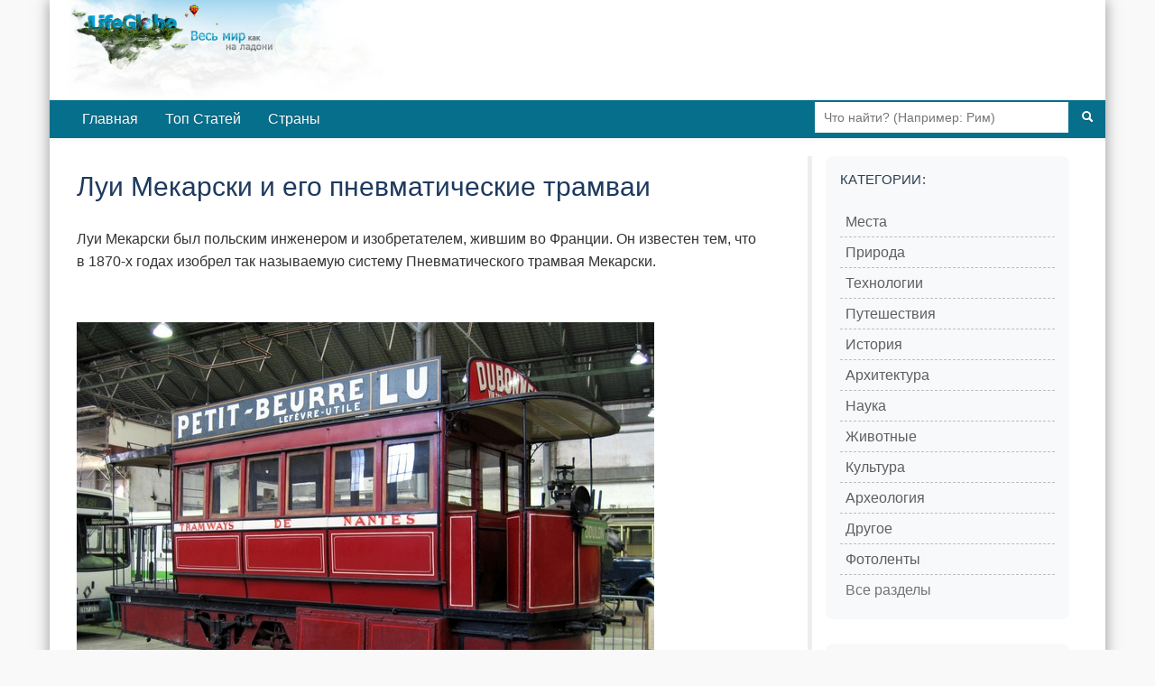

--- FILE ---
content_type: text/html; charset=utf-8
request_url: https://lifeglobe.net/entry/11736
body_size: 5634
content:
<!DOCTYPE html><html lang="ru"><head><title>Луи Мекарски и его пневматические трамваи</title><meta charset="UTF-8"><meta name="viewport" content="width=device-width, initial-scale=1.0"><link rel="icon" type="image/x-icon" href="/favicon.ico"><link rel="shortcut icon" type="image/x-icon" href="/favicon.ico"><meta property="og:type" content="article"><meta property="og:title" content="Луи Мекарски и его пневматические трамваи"><meta name="description" content="Луи Мекарски был польским инженером и изобретателем, жившим во Франции. Он известен тем, что в 1870-х годах изобрел так называемую систему Пневматического трамвая Мекарски."><meta property="og:image" content="https://lifeglobe.net/x/entry/11736/1a.jpg"><meta property="og:image:type" content="image/jpeg"><meta property="og:image:width" content="800"><meta property="og:image:height" content="533"><meta property="og:url" content="https://lifeglobe.net/entry/11736"><script type="text/javascript">window.q=[];window.$=function(f){q.push(f)}</script><link rel="canonical" href="https://lifeglobe.net/entry/11736"><link rel="preload" as="image" href="/x/entry/11736/1a.jpg" fetchpriority="high"><link rel="stylesheet" href="/vite/variables.css"><link rel="stylesheet" href="/vite/base.css"><link rel="stylesheet" href="/vite/article.css"><link rel="stylesheet" href="/vite/desktop.css" media="(min-width: 1024px)"><link rel="stylesheet" href="/vite/sidebar.css" media="(min-width: 768px)"><meta name="yandex-verification" content="4975296564080316"></head><body><!--#topBar--><div class="container page logo"><div id="header"><a id="logoLink" href="/" title="LifeGlobe.net - главная"></a><br clear="all"></div><div class="navbar navbar-inverse"><div class="navbar-inner"><div class="searchBar"><form method="get" action="/search"><input type="text" name="q" placeholder="Что найти? (Например: Рим)"><button type="submit" aria-label="Поиск"><i class="icon-search icon-white"></i></button></form></div><ul class="nav"><li><a href="/">Главная</a></li><li><a href="/top">Топ Статей</a></li><li><a href="/countries">Страны</a></li></ul></div></div><div class="row page-container"><main class="span8" id="page-content"><div class="span8"><style>.postBody { position: relative; }
.entry-edit-icon { position: absolute; top: 0; right: 0; opacity: 0.6; transition: opacity 0.2s; }
.entry-edit-icon:hover { opacity: 1; }
.entry-edit-icon a { color: #666; font-size: 20px; text-decoration: none; display: inline-block; padding: 5px; }
.entry-edit-icon a:hover { color: #0088cc; }
.credits .editorialNote { color: #555; font-size: 12px; font-weight: 400; }
.credits .editorialNote + .editorialNote { padding-left: 12px; }
</style><div class="postBody"><h1>Луи Мекарски и его пневматические трамваи</h1> <p>Луи Мекарски был польским инженером и изобретателем, жившим во Франции. Он известен тем, что в 1870-х годах изобрел так называемую систему Пневматического трамвая Мекарски.</p> <p><img fetchpriority="high" title="трамвай мекарски" src="/x/entry/11736/1a.jpg" alt="трамвай мекарски" width="640" height="480" decoding="async"></p>  <p>Его система использовалась в некоторых городах Франции и США в качестве альтернативы конным и паровым трамваям.</p> <p>На первых этапах разработки возникла проблема с системой, из-за которой расширяющийся воздух из силовой установки охлаждался и вызывал образование льда в силовых цилиндрах. Решение этой проблемы Мекарски заключалось в создании котла — буйлотки, который производил бы пар для нагрева расширяющегося воздуха и предотвращения его превращения в лед.</p> <p>Трамвай, система Mekarski, испытания в Париже в 1875 году:</p> <p> </p> <p style="text-align: center;"><img title="испытания в париже" src="/x/entry/11736/7.jpg" alt="испытания в париже" width="330" height="213" loading="lazy" decoding="async"></p> <p>Трамвай Mekarski в Париже во время наводнения 1910 года, перед вагоном виднеются верхняя часть бака с горячей водой и регулятор; 9 баллонов с воздухом находятся под трамваем:</p> <p><img title="трамвай с пневмодвигателем" src="/x/entry/11736/1.jpg" alt="трамвай с пневмодвигателем" width="640" height="566" loading="lazy" decoding="async"></p> <p>Двигатель был одноступенчатым, расширяющийся воздух передавался в одном поршне, а затем откачивался. Таким образом, повторный нагрев расширенного воздуха происходил в промежутке между его выходом из бака и перед входом в двигатель.</p> <p>Усовершенствованный двигатель содержал цилиндр высокого давления 140 сантиметров, работающий при 23-68 кг / кв., помимо цилиндра низкого давления 20,32 сантиметра с той же длиной хода поршня.</p> <p><img title="трамвай в сент-квентине" src="/x/entry/11736/2.jpg" alt="трамвай в сент-квентине" width="640" height="403" loading="lazy" decoding="async"></p> <p>Система Мекарски была наиболее полезна на перегруженных улицах и в туннелях, поскольку сжатый воздух не создавал дыма или пламени, не беспокоил лошадей и не заполнял карету сажей и искрами, как паровой двигатель. Система была испытана в Париже в 1876 году и представлена ​​на трамваях Нанта в 1879 году. Позднее система использовалась в Англии и США.</p> <p>Читайте также: <a href="/entry/11735" target="_blank">В 1912 году Эдисон и Форд создали доступный электромобиль</a></p> <p><img title="историческое фото" src="/x/entry/11736/3.jpg" alt="историческое фото" width="640" height="450" loading="lazy" decoding="async"></p> <p>Что касается Мекарски, то у него были другие изобретения и патенты. Одна из них — система сжатого воздуха, которую он создал для автомобилей вместе с одним из первых авиаторов — Полем Лукасом-Жирардвиллем.</p> <p><img title="нант" src="/x/entry/11736/4.jpg" alt="нант" width="640" height="407" loading="lazy" decoding="async"></p> <p>Отработанное тепло от двигателя генерировало пар, который смешивался со сжатым воздухом от воздушного компрессора, приводимого в действие двигателем IC. Затем воздушно-паровая смесь приводила в движение отдельный поршневой двигатель, который приводил в движение транспортное средство. Эта система предшествовала более известному двигателю Still.</p> <p>Самоходные трамваи системы Mékarski в Берне:</p> <p><a href="/entry/11736"><img title="мекарски в берне" src="/x/entry/11736/5.jpg" alt="мекарски в берне" width="480" height="640" loading="lazy" decoding="async"></a></p> <p>Мекарски также получил патент на рессорные колеса для транспортных средств.</p> </div><p class="meta postDetails"><span title="Опубликовано">Опубликовано: <time datetime="2021-06-21T14:50:32.000Z">21 июня 2021</time></span>  | Категории:  <a href="/?t=PEOPLE">Люди</a>, <a href="/?t=AUTO">Авто</a>, <a href="/?t=TECHNOLOGIES">Технологии</a></p><div class="credits"><span class="vote details"><div class="shareTitle">Оцените статью, поделившись с друзьями</div><div class="share-buttons-root"></div><div class="shareTitle">Либо с помощью кнопки:</div><!-- React voting buttons--><div class="voting-buttons-root" data-entry-id="11736" data-rating="-1"></div><hr></span><span class="editorialNote">Редакция LifeGlobe.net</span><span class="editorialNote">Просмотров: 2403</span></div><h3 class="related-title">Материалы по теме</h3><ul class="related"><li><!-- Blog entry--><a class="title" href="/entry/11734" id="se11734"><img src="/art/11734.jpg" width="180" height="180" data-link="se11734" alt="" loading="lazy" decoding="async"/>Томас Эдисон: изобретатель, или предприниматель?</a></li><li><!-- Blog entry--><a class="title" href="/entry/11710" id="se11710"><img src="/art/11710.jpg" width="180" height="180" data-link="se11710" alt="" loading="lazy" decoding="async"/>Походка человека так же уникальна, как отпечаток пальца</a></li><li><!-- Blog entry--><a class="title" href="/entry/11707" id="se11707"><img src="/art/11707.jpg" width="180" height="180" data-link="se11707" alt="" loading="lazy" decoding="async"/>Футуристический "поезд-цеппелин" мог разгоняться до 230 км/ч</a></li><li><!-- Blog entry--><a class="title" href="/entry/11688" id="se11688"><img src="/art/11688.jpg" width="180" height="180" data-link="se11688" alt="" loading="lazy" decoding="async"/> Сравнение Redmi Note 9 Pro и Pro Max: Что выбрать?</a></li><li><!-- Blog entry--><a class="title" href="/entry/11673" id="se11673"><img src="/art/11673.jpg" width="180" height="180" data-link="se11673" alt="" loading="lazy" decoding="async"/>OLED, Mini LED и MicroLED: особенности технологий</a></li><li><!-- Blog entry--><a class="title" href="/entry/11661" id="se11661"><img src="/art/11661.jpg" width="180" height="180" data-link="se11661" alt="" loading="lazy" decoding="async"/>Секционное ограждение – ключ к надежной защите</a></li><li><!-- Blog entry--><a class="title" href="/entry/11620" id="se11620"><img src="/art/11620.jpg" width="180" height="180" data-link="se11620" alt="" loading="lazy" decoding="async"/>3 варианта систем вентиляции всего дома</a></li><li><!-- Blog entry--><a class="title" href="/entry/11581" id="se11581"><img src="/art/11581.jpg" width="180" height="180" data-link="se11581" alt="" loading="lazy" decoding="async"/>Как сигнал Wi-Fi проходит сквозь стены?</a></li><li><!-- Blog entry--><a class="title" href="/entry/11576" id="se11576"><img src="/art/11576.jpg" width="180" height="180" data-link="se11576" alt="" loading="lazy" decoding="async"/>Маркерное удилище - ключевые характеристики и особенности применения</a></li><li><!-- Blog entry--><a class="title" href="/entry/11572" id="se11572"><img src="/art/11572.jpg" width="180" height="180" data-link="se11572" alt="" loading="lazy" decoding="async"/>Новинки смартфонов в первой половине 2021 года</a></li></ul><a name="comments"></a><div id="commentBox" data-type="blog" data-id="11736" data-user-role="0"></div><a name="comments-end"></a><!-- Admin components (only for admins and authors)--><!-- Related content manager React component (only for admins)--><!-- Structured data for search engines--><script type="application/ld+json">{"@context":"https://schema.org","@type":"Article","headline":"Луи Мекарски и его пневматические трамваи","description":"Луи Мекарски был польским инженером и изобретателем, жившим во Франции. Он известен тем, что в 1870-х годах изобрел так называемую систему Пневматического трамвая Мекарски.","image":"https://lifeglobe.net/x/entry/11736/1a.jpg","datePublished":"2021-06-21T14:50:32.000Z","dateModified":"2021-06-21T14:50:32.000Z"}</script></div></main><div class="span3" id="right-col"><div class="block menu-block"><h4>Категории:</h4><div class="menu2cols"><ul class="menu"><li><i>></i><a href="/?t=PLACES">Места</a></li><li><i>></i><a href="/?t=NATURE">Природа</a></li><li><i>></i><a href="/?t=TECHNOLOGIES">Технологии</a></li><li><i>></i><a href="/?t=TRAVEL">Путешествия</a></li><li><i>></i><a href="/?t=HISTORY">История</a></li><li><i>></i><a href="/?t=ARCHITECTURE">Архитектура</a></li></ul><ul class="menu"><li><i>></i><a href="/science">Наука</a></li><li><i>></i><a href="/animals">Животные</a></li><li><i>></i><a href="/culture">Культура</a></li><li><i>></i><a href="/archeology">Археология</a></li><li><i>></i><a href="/?t=OTHER">Другое</a></li><li><i>></i><a href="/photos">Фотоленты</a></li></ul></div><div class="menu-all-sections"><a class="menu-all-sections__link" href="/sections">Все разделы</a></div></div><div class="block"><h4>LifeGlobe в Соцсетях:</h4><div class="social-links"><a href="https://vk.com/club16321937" rel="nofollow noopener noreferrer" target="_blank"><img src="/media/share/vk.png" alt="VK"></a></div></div><div class="block menu-block"><h4>Континенты</h4><div class="menu2cols"><ul class="menu"><li><i>»</i><a href="/place/69">Австралия</a></li><li><i>»</i><a href="/place/159">Азия</a></li><li><i>»</i><a href="/place/46">Африка</a></li></ul><ul class="menu"><li><i>»</i><a href="/place/76">Европа</a></li><li><i>»</i><a href="/place/111">Северная Америка</a></li><li><i>»</i><a href="/place/113">Южная Америка</a></li></ul></div></div><div id="latestComments"><script>var latestCommentsData = [[16469, '/media/t128/16469.jpg', '/entry/16469', 'Не по плану, но навсегда: изобретения, рождённые случайно', 33, 1],[16460, '/media/t128/16460.jpg', '/entry/16460', 'Дуранкулак — место, где начиналась Европа', 43, 1],[16468, '/media/t128/16468.jpg', '/entry/16468', 'Чентурипе — город камня и времени на холмах Сицилии', 29, 1],[394, '/media/t128/394.jpg', '/blogs/details?id=394', 'Самые необычные животные: фантазия природы', 745374, 29],[16452, '/media/t128/16452.jpg', '/entry/16452', 'Древняя жвачка из берёзовой смолы в Швеции', 42, 1],[16450, '/media/t128/16450.jpg', '/entry/16450', 'Медузы спят, как мы, и тоже любят вздремнуть днём', 54, 1],[16442, '/media/t128/16442.jpg', '/entry/16442', 'Рупес Нигра — чёрная скала Северного полюса', 58, 1],[16431, '/media/t128/16431.jpg', '/entry/16431', 'Почему разговоры о погоде стали языком вежливости', 76, 1],[399, '/psb/399.jpg', '/photos/strannie-galaktiki/hoga', 'Самые странные галактики', 35933, 2],[16413, '/media/t128/16413.jpg', '/entry/16413', 'Рождение радиоуправляемых машин - роль Николы Теслы', 112, 1]];</script></div></div></div><div id="footer"><div class="inner">Использование материалов возможно только при условии размещения обратной ссылки © 2009-2026</div><small>Используя сайт, вы соглашаетесь с
 <a href="/policy">Политикой конфиденциальности</a>.</small><div class="menu"><a href="/contacts">Контакты</a> | <a href="/abouts">О сайте</a></div></div></div><script type="module" src="/vite/features-lazy.js"></script><script type="text/javascript">(function(m,e,t,r,i,k,a){m[i]=m[i]||function(){(m[i].a=m[i].a||[]).push(arguments)};
m[i].l=1*new Date();k=e.createElement(t),a=e.getElementsByTagName(t)[0],k.async=1,k.src=r,a.parentNode.insertBefore(k,a)})
(window, document, "script", "https://mc.yandex.ru/metrika/tag.js", "ym");

ym(56461897, "init", {
  clickmap:true,
  trackLinks:true,
  accurateTrackBounce:true
 });</script><noscript><div><img src="https://mc.yandex.ru/watch/56461897" style="position:absolute; left:-9999px;" alt=""/></div></noscript></body></html>

--- FILE ---
content_type: text/css
request_url: https://lifeglobe.net/vite/base.css
body_size: 3996
content:
:root{--color-text:#333;--color-link:#005a8a;--color-link-hover:#046;--color-bg:#fff;--color-muted:#999;--grid-width:940px}article,aside,details,figcaption,figure,footer,header,hgroup,nav,section{display:block}audio,canvas,video{display:inline-block}audio:not([controls]){display:none}html{font-size:100%;-webkit-text-size-adjust:100%;-ms-text-size-adjust:100%}a:focus{outline:thin dotted #333;outline:5px auto -webkit-focus-ring-color;outline-offset:-2px}a:active,a:hover{outline:0}sub,sup{font-size:75%;line-height:0;position:relative;vertical-align:baseline}sup{top:-.5em}sub{bottom:-.25em}img{border:0;height:auto;max-width:100%;vertical-align:middle;width:auto\	;-ms-interpolation-mode:bicubic}button,input,select,textarea{font-size:100%;margin:0;vertical-align:middle}button::-moz-focus-inner,input::-moz-focus-inner{border:0;padding:0}body{background-color:#f9f9f9;color:var(--color-text);font-family:Helvetica Neue,Helvetica,Arial,sans-serif;font-size:16px;line-height:25px;margin:0}a{color:var(--color-link);text-decoration:none}a:hover{color:var(--color-link-hover);text-decoration:underline}p{margin:0 0 10px}hr{background:#f0f0f0;border:0;clear:both;display:block;height:1px;margin:20px 0;overflow:hidden}small{font-size:85%}strong{font-weight:700}em{font-style:italic}h1,h2,h3,h4,h5,h6{color:inherit;font-family:inherit;font-weight:700;line-height:20px;margin:10px 5px;text-rendering:optimizeLegibility}h1{color:#1a1a1a;font-size:32px;line-height:1.25}h2{font-size:26.5px}h3{font-size:23.5px}h4{font-size:17.5px}h5{font-size:14px}h6{font-size:11.9px}ol,ul{margin:0 0 10px 25px;padding:0}li{line-height:20px}.row{margin-left:-20px}.row:after,.row:before{content:"";display:table;line-height:0}.row:after{clear:both}[class*=span]{float:left;margin-left:20px;min-height:1px}.container,.navbar-fixed-bottom .container,.navbar-fixed-top .container,.navbar-static-top .container{width:940px;width:var(--grid-width)}.span12{width:940px}.span11{width:860px}.span10{width:780px}.span9{width:700px}.span8{width:620px}.span7{width:540px}.span6{width:460px}.span5{width:380px}.span4{width:300px}.span3{width:220px}.span2{width:140px}.span1{width:60px}.container{margin-left:auto;margin-right:auto}.container:after,.container:before{content:"";display:table;line-height:0}.container:after{clear:both}.container-fluid{padding-left:20px;padding-right:20px}.container-fluid:after,.container-fluid:before{content:"";display:table;line-height:0}.container-fluid:after{clear:both}label{display:block;margin-bottom:5px}input,textarea{background-color:#fff;border:1px solid #ccc;border-radius:4px;font-family:Helvetica Neue,Helvetica,Arial,sans-serif}input[type=text]{color:#555;display:inline-block;font-size:14px;height:20px;line-height:20px;margin-bottom:10px;padding:4px 6px}button,input[type=submit]{background:#f9f9f9;border:1px solid #d4d4d4;cursor:pointer;padding:6px 12px}.nav{margin-bottom:20px;margin-left:0}.nav,.nav>li{list-style:none}.nav>li>a{display:block}.navbar{clear:both;margin-bottom:20px;margin-top:0;overflow:visible}.navbar-inner{background-color:#fafafa;background-image:linear-gradient(180deg,#fff,#f2f2f2);background-repeat:repeat-x;border:1px solid #d4d4d4;box-shadow:0 1px 4px #0001;min-height:40px;padding-left:20px;padding-right:20px}.navbar-inner:after,.navbar-inner:before{content:"";display:table;line-height:0}.navbar-inner:after{clear:both}.navbar .nav{display:block;float:left;left:0;margin:0 10px 0 0;position:relative}.navbar .nav>li{float:left}.navbar .nav>li>a{color:#777;display:block;float:none;line-height:20px;padding:10px 15px;text-decoration:none;text-shadow:0 1px 0 #fff}.navbar-inverse .navbar-inner{background-color:#066f8c;background-image:linear-gradient(180deg,#066f8c,#066f8c);background-repeat:repeat-x;border-color:#066f8c}.navbar-inverse .nav>li>a{color:#fff;text-shadow:0 -1px 0 rgba(0,0,0,.25)}.navbar-inverse .nav .active>a{background-color:#066f8c;color:#fff}@media(max-width:767.98px){.navbar .nav{float:none;left:auto;margin:0 auto;text-align:center}.navbar .nav>li{display:inline-block;float:none}}.container.page.logo{background:#fff;box-shadow:0 0 15px #32323280;min-height:0;overflow:hidden}#header{align-items:center;background:#fff;border-bottom:1px solid #f0f0f0;display:flex;gap:16px;justify-content:space-between;margin:0;min-height:0;padding:0 20px}#header:after{content:none}#header>br{display:none}.logo{background:#fff;min-height:0;position:relative}#logoLink{background:url(/images/logoNN.jpg) no-repeat 0;background-size:contain;display:block;float:none;height:110px;margin:0;max-width:100%;width:520px}@media(max-width:1199.98px){#logoLink{height:90px;width:420px}}@media(max-width:767.98px){#header{display:none}}body.is-mobile #header{display:none}.event8m #logoLink{background-image:url(/images/logo8m.jpg)}.event1a #logoLink{background-image:url(/images/logo1a.jpg)}.event23f #logoLink{background-image:url(/images/logo23f.jpg)}.eventNY #logoLink{background-image:url(/images/logoNY.jpg)}.eventVAL #logoLink{background-image:url(/images/logoVAL.jpg)}.head-login{align-content:start;align-items:start;background:#f5f7f8;border:1px solid #e3e7ea;border-radius:8px;box-shadow:none;-moz-column-gap:10px;column-gap:10px;display:grid;float:none;font-size:14px;grid-template-columns:44px auto;margin:0 12px 0 0;max-width:320px;padding:8px 12px;width:auto}.head-login br{display:none}.head-login a{grid-column:2;line-height:1.2;overflow-wrap:anywhere;text-decoration:none}.head-login a:first-of-type{font-size:15px;font-weight:600}.head-login a:not(:first-of-type){font-size:13px}.head-login .avatar{background:transparent;box-shadow:none;grid-column:1;grid-row:1/99;padding:0}.head-login .avatar img{border-radius:6px;display:block;height:44px;width:44px}@media(max-width:767.98px){.head-login{margin-right:0;max-width:none;width:100%}}.block{clear:both}.block h4{color:#57ab48;font-family:Roboto Condensed,Impact,sans-serif;font-weight:300}.block.menu-block{margin-bottom:1.71429em}.block.menu-block:after,.block.menu-block:before{content:"";display:table;line-height:0}.block.menu-block:after{clear:both}.menu{list-style:none;margin:0 auto;padding:0}.menu li{margin:0 auto .57143em;min-height:.57143em;padding:0 auto .57143em}.menu2cols .menu{float:left;margin-right:26px}ul.menu li{border-bottom:1px dashed #bebebe}ul.menu a{color:#5f5f5f;font-family:Tahoma,sans-serif;text-decoration:none}ul.menu i{color:#a2a2a2;font-style:normal;padding-right:.5em}[class*=" icon-"],[class^=icon-]{background-image:url(/images/glyphicons-halflings.png);background-position:14px 14px;background-repeat:no-repeat;display:inline-block;height:14px;line-height:14px;margin-top:1px;vertical-align:text-top;width:14px}.icon-white,.navbar-inverse .nav>.active>a>[class*=" icon-"],.navbar-inverse .nav>.active>a>[class^=icon-]{background-image:url(/images/glyphicons-halflings-white.png)}.icon-search{background-position:-48px 0}.icon-edit{background-position:-96px -72px}.searchBar{float:right;margin-right:-21px}@media(max-width:767.98px){.searchBar{float:none;margin:0 auto;padding:0 10px;text-align:center}}.searchBar form{display:inline}.searchBar form button{background:#066f8c;border:1px solid #066f8c;height:36px}.searchBar form button i{color:#fff}@media(max-width:767.98px){.searchBar form button{width:50px}}.searchBar form input[type=text]{border:1px solid #066f8c;border-radius:0;box-sizing:border-box;height:36px;line-height:36px;margin:0;padding:0 10px;width:213px}@media(min-width:1200px){.searchBar form input[type=text]{float:none;width:283px}}@media(max-width:979px)and (min-width:768px){.searchBar form input[type=text]{float:none;width:233px}}@media(max-width:767.98px){.searchBar form input[type=text]{width:74%}}.container.page{background-color:#fff;box-shadow:0 0 15px #32323280}.container.page #page-content{min-height:600px}#page-content .span8{border-right:5px solid #eee;padding-right:40px}body.is-mobile #page-content.span8,body.is-mobile #page-content.span8 .span8{box-sizing:border-box;float:none;margin-left:0!important;max-width:100%!important;width:100%!important}@media(min-width:768px){body.is-mobile #page-content.span8{padding-left:12px;padding-right:12px}}body.is-mobile #page-content.span8 .span8{border-right:0!important;padding-right:0!important}#right-col{min-height:50em;padding-left:60px}@media(max-width:767.98px){#page-content .span8{border-right:none!important;padding-right:0!important}#right-col{display:none}}#footer{background:#f0f0f0;border-top:1px solid #e0e0e0;clear:left;color:#606060;line-height:25px;margin-top:32px;padding:16px 0;text-align:center}#footer,#footer .inner,#footer .menu{box-sizing:border-box;font-size:16px;width:100%}#footer .inner,#footer .menu{margin:0 auto;max-width:100%;padding:0 20px}#footer .inner{overflow-wrap:anywhere;white-space:normal;word-break:break-word}#footer .menu a{color:#005a8a}#footer .menu a:visited{color:#005a8a;text-decoration:none}#footer .menu a:hover{text-decoration:underline}@media(max-width:767.98px){#footer{font-size:14px;line-height:22px;min-height:auto;padding:16px 20px;width:100%}#footer .inner{padding:0 10px;width:100%}#footer .menu{font-size:0;width:100%}#footer .menu a{display:inline-block;font-size:12px;padding:10px 8px}body{background:#fff;padding-left:10px;padding-right:10px}.container{width:auto}.row{margin-left:0}[class*=span]{box-sizing:border-box;display:block;float:none;margin-left:0;width:100%}.navbar{margin-bottom:0}}body.is-mobile{background:#fff;padding-left:10px;padding-right:10px}body.is-mobile .container{width:auto}body.is-mobile .row{margin-left:0}body.is-mobile [class*=span]{box-sizing:border-box;display:block;float:none;margin-left:0;width:100%}body.is-mobile .navbar{margin-bottom:0}@media(min-width:768px)and (max-width:979px){.row{margin-left:-20px}.row:after,.row:before{content:"";display:table;line-height:0}.row:after{clear:both}[class*=span]{float:left;margin-left:20px;min-height:1px}.container{width:724px}.span8{width:476px}.span11{width:724px}.span3{width:166px}}@media(min-width:1200px){.row{margin-left:-30px}[class*=span]{float:left;margin-left:30px;min-height:1px}.container{width:1170px}.span8{width:770px}.span3{width:270px}#right-col{display:block}}.sub-nav{background:#f8fafc;border-bottom:1px solid #e2e8f0;margin:0;padding:12px 20px}.sub-nav.breadcrumb{align-items:center;color:#64748b;display:flex;font-size:14px;gap:8px}.sub-nav.breadcrumb li{list-style:none;margin:0;padding:0}.sub-nav.breadcrumb a{color:#066f8c;font-weight:500;text-decoration:none}.sub-nav.breadcrumb a:hover{color:#005580;text-decoration:underline}@media(max-width:767.98px){.sub-nav{padding:10px 14px}.sub-nav.breadcrumb{font-size:13px}}.visually-hidden{height:1px;margin:-1px;overflow:hidden;padding:0;position:absolute;width:1px;clip:rect(0 0 0 0);border:0}#mobile-drawer,#mobile-header,#mobile-overlay,#mobile-search{display:none}@media(max-width:767.98px){#mobile-header{align-items:center;background:#fff;border-bottom:1px solid #e2e8f0;display:flex;gap:12px;justify-content:space-between;padding:10px 14px;position:sticky;top:0;z-index:900}.mobile-menu-toggle,.mobile-search-toggle{align-items:center;-webkit-appearance:none;-moz-appearance:none;appearance:none;background:#fff;border:1px solid #e2e8f0;border-radius:10px;color:#0f172a;cursor:pointer;display:inline-flex;height:40px;justify-content:center;padding:0;width:40px}.mobile-menu-icon{background:#0f172a;border-radius:999px;height:2px;position:relative;width:18px}.mobile-menu-icon:after,.mobile-menu-icon:before{background:#0f172a;border-radius:999px;content:"";height:2px;left:0;position:absolute;width:100%}.mobile-menu-icon:before{top:-6px}.mobile-menu-icon:after{top:6px}.mobile-search-toggle i{margin-top:0;transform:scale(1.1)}.mobile-logo{align-items:center;color:#0f172a;display:flex;flex:1;height:40px;justify-content:center;margin:0 6px;text-decoration:none}.mobile-logo-text{font-family:Roboto Condensed,Roboto,Helvetica Neue,Arial,sans-serif;font-size:19px;font-weight:700;letter-spacing:.08em;line-height:1}#mobile-overlay{background:#0f172a73;display:block;inset:0;opacity:0;pointer-events:none;position:fixed;transition:opacity .2s ease;z-index:950}body.mobile-overlay-open{overflow:hidden}#mobile-drawer{background:#0f172a;bottom:0;box-shadow:0 16px 40px #0f172a59;color:#f8fafc;display:block;left:0;max-width:320px;overflow-y:auto;position:fixed;top:0;transform:translate(-100%);transition:transform .25s ease;width:82%;z-index:1000;-webkit-overflow-scrolling:touch}body.mobile-menu-open #mobile-drawer{transform:translate(0)}.mobile-drawer-head{align-items:center;border-bottom:1px solid rgba(148,163,184,.2);display:flex;justify-content:space-between;padding:16px}.mobile-drawer-title{color:#94a3b8;font-size:12px;letter-spacing:.12em;text-transform:uppercase}.mobile-drawer-close{-webkit-appearance:none;-moz-appearance:none;appearance:none;background:transparent;border:1px solid rgba(148,163,184,.4);border-radius:999px;color:#e2e8f0;cursor:pointer;font-size:12px;line-height:1;padding:6px 12px}.mobile-drawer-section{padding:0 16px 8px}.mobile-drawer-section+.mobile-drawer-section{margin-top:6px}.mobile-drawer-label{color:#94a3b8;display:block;font-size:11px;letter-spacing:.16em;margin:14px 0 8px;text-transform:uppercase}.mobile-nav{list-style:none;margin:0;padding:0}.mobile-nav li{border-bottom:1px solid rgba(148,163,184,.2)}.mobile-nav li:last-child{border-bottom:none}.mobile-nav a{color:#f8fafc;display:block;font-size:18px;padding:14px 0;text-decoration:none}.mobile-nav--compact a{color:#e2e8f0;font-size:16px;padding:12px 0}.mobile-nav li.active a{color:#38bdf8;font-weight:600}#mobile-search{background:#fff;box-shadow:0 16px 30px #0f172a1f;display:block;left:0;padding:12px 14px 16px;position:fixed;right:0;top:0;transform:translateY(-120%);transition:transform .2s ease;z-index:1001}body.mobile-search-open #mobile-search{transform:translateY(0)}#mobile-search form{align-items:center;display:flex;gap:8px}#mobile-search input[type=search]{-webkit-appearance:none;-moz-appearance:none;appearance:none;border:1px solid #cbd5e1;border-radius:10px;flex:1;font-size:14px;height:40px;padding:0 12px}#mobile-search button[type=submit]{align-items:center;background:#066f8c;border:1px solid #066f8c;border-radius:10px;display:inline-flex;height:40px;justify-content:center;padding:0;width:44px}#mobile-search button[type=submit] i{margin-top:0}.mobile-search-close{-webkit-appearance:none;-moz-appearance:none;appearance:none;background:transparent;border:0;color:#64748b;cursor:pointer;font-size:14px;padding:6px 0 0}body.mobile-menu-open #mobile-overlay,body.mobile-search-open #mobile-overlay{opacity:1;pointer-events:auto}.navbar{display:none}}body.is-mobile #mobile-header{align-items:center;background:#fff;border-bottom:1px solid #e2e8f0;display:flex;gap:12px;justify-content:space-between;padding:10px 14px;position:sticky;top:0;z-index:900}body.is-mobile .mobile-menu-toggle,body.is-mobile .mobile-search-toggle{align-items:center;-webkit-appearance:none;-moz-appearance:none;appearance:none;background:#fff;border:1px solid #e2e8f0;border-radius:10px;color:#0f172a;cursor:pointer;display:inline-flex;height:40px;justify-content:center;padding:0;width:40px}body.is-mobile .mobile-menu-icon{background:#0f172a;border-radius:999px;height:2px;position:relative;width:18px}body.is-mobile .mobile-menu-icon:after,body.is-mobile .mobile-menu-icon:before{background:#0f172a;border-radius:999px;content:"";height:2px;left:0;position:absolute;width:100%}body.is-mobile .mobile-menu-icon:before{top:-6px}body.is-mobile .mobile-menu-icon:after{top:6px}body.is-mobile .mobile-search-toggle i{margin-top:0;transform:scale(1.1)}body.is-mobile .mobile-logo{align-items:center;color:#0f172a;display:flex;flex:1;height:40px;justify-content:center;margin:0 6px;text-decoration:none}body.is-mobile .mobile-logo-text{font-family:Roboto Condensed,Roboto,Helvetica Neue,Arial,sans-serif;font-size:19px;font-weight:700;letter-spacing:.08em;line-height:1}body.is-mobile #mobile-overlay{background:#0f172a73;display:block;inset:0;opacity:0;pointer-events:none;position:fixed;transition:opacity .2s ease;z-index:950}body.is-mobile.mobile-overlay-open{overflow:hidden}body.is-mobile #mobile-drawer{background:#0f172a;bottom:0;box-shadow:0 16px 40px #0f172a59;color:#f8fafc;display:block;left:0;max-width:320px;overflow-y:auto;position:fixed;top:0;transform:translate(-100%);transition:transform .25s ease;width:82%;z-index:1000;-webkit-overflow-scrolling:touch}body.is-mobile.mobile-menu-open #mobile-drawer{transform:translate(0)}body.is-mobile .mobile-drawer-head{align-items:center;border-bottom:1px solid rgba(148,163,184,.2);display:flex;justify-content:space-between;padding:16px}body.is-mobile .mobile-drawer-title{color:#94a3b8;font-size:12px;letter-spacing:.12em;text-transform:uppercase}body.is-mobile .mobile-drawer-close{-webkit-appearance:none;-moz-appearance:none;appearance:none;background:transparent;border:1px solid rgba(148,163,184,.4);border-radius:999px;color:#e2e8f0;cursor:pointer;font-size:12px;line-height:1;padding:6px 12px}body.is-mobile .mobile-drawer-section{padding:0 16px 8px}body.is-mobile .mobile-drawer-section+.mobile-drawer-section{margin-top:6px}body.is-mobile .mobile-drawer-label{color:#94a3b8;display:block;font-size:11px;letter-spacing:.16em;margin:14px 0 8px;text-transform:uppercase}body.is-mobile .mobile-nav{list-style:none;margin:0;padding:0}body.is-mobile .mobile-nav li{border-bottom:1px solid rgba(148,163,184,.2)}body.is-mobile .mobile-nav li:last-child{border-bottom:none}body.is-mobile .mobile-nav a{color:#f8fafc;display:block;font-size:18px;padding:14px 0;text-decoration:none}body.is-mobile .mobile-nav--compact a{color:#e2e8f0;font-size:16px;padding:12px 0}body.is-mobile .mobile-nav li.active a{color:#38bdf8;font-weight:600}body.is-mobile #mobile-search{background:#fff;box-shadow:0 16px 30px #0f172a1f;display:block;left:0;padding:12px 14px 16px;position:fixed;right:0;top:0;transform:translateY(-120%);transition:transform .2s ease;z-index:1001}body.is-mobile.mobile-search-open #mobile-search{transform:translateY(0)}body.is-mobile #mobile-search form{align-items:center;display:flex;gap:8px}body.is-mobile #mobile-search input[type=search]{-webkit-appearance:none;-moz-appearance:none;appearance:none;border:1px solid #cbd5e1;border-radius:10px;flex:1;font-size:14px;height:40px;padding:0 12px}body.is-mobile #mobile-search button[type=submit]{align-items:center;background:#066f8c;border:1px solid #066f8c;border-radius:10px;display:inline-flex;height:40px;justify-content:center;padding:0;width:44px}body.is-mobile #mobile-search button[type=submit] i{margin-top:0}body.is-mobile .mobile-search-close{-webkit-appearance:none;-moz-appearance:none;appearance:none;background:transparent;border:0;color:#64748b;cursor:pointer;font-size:14px;padding:6px 0 0}body.is-mobile.mobile-menu-open #mobile-overlay,body.is-mobile.mobile-search-open #mobile-overlay{opacity:1;pointer-events:auto}body.is-mobile .navbar{display:none}@media(prefers-reduced-motion:reduce){#mobile-drawer,#mobile-overlay,#mobile-search{transition:none}}


--- FILE ---
content_type: text/css
request_url: https://lifeglobe.net/vite/article.css
body_size: 1953
content:
.postBody{margin:1em 0 2em;padding-right:10px;position:relative;--heading-1:#1e3a5f;--heading-2:#1f2937;--heading-3:#334155;--heading-4:#475569;--heading-5:#475569;--heading-6:#64748b}.entry-edit-icon{opacity:.6;position:absolute;right:0;top:0;transition:opacity .2s}.entry-edit-icon:hover{opacity:1}.entry-edit-icon a{color:#666;display:inline-block;font-size:20px;padding:5px;text-decoration:none}.entry-edit-icon a:hover{color:#08c}.postBody h1{color:var(--heading-1);font-family:Roboto,Arial,sans-serif;font-size:30px;font-weight:400;line-height:1.2;margin:0 0 .6em}.postBody h2,.postBody h3,.postBody h4,.postBody h5,.postBody h6{font-family:Roboto,Arial,sans-serif;font-weight:400;line-height:1.25;margin:1.2em 0 .6em;scroll-margin-top:90px}.postBody h2{color:var(--heading-2);font-size:26px}.postBody h3{color:var(--heading-3);font-size:22px}.postBody h4{color:var(--heading-4);font-size:19px}.postBody h5{color:var(--heading-5);font-size:17px}.postBody h6{color:var(--heading-6);font-size:15px}.postBody p{margin:1.71429em 0}.postBody h1,.postBody h2,.postBody h3,.postBody h4,.postBody h5,.postBody h6,.postBody p{margin-left:0;margin-right:0}.postBody img[src*="/entry/"]{margin:1.71429em 0}.postBody img{height:auto;margin:1.5em 0;max-width:100%}@media(max-width:1199.98px){.postBody img,.postBody img[src*="/entry/"]{display:block;margin-left:auto;margin-right:auto}}.postBody .postPic{display:block;margin-left:0;margin-right:0}.postBody .youtube{background:#f9f9f9;padding:15px}.postBody .youtube iframe{display:block;margin:0 auto}.postBody .embed-video{aspect-ratio:16/9;background:#000;display:block;margin:1.5em 0;position:relative;width:100%}.postBody .embed-video iframe{border:0;height:100%;inset:0;position:absolute;width:100%}@supports not (aspect-ratio:16/9){.postBody .embed-video{height:0;padding-bottom:56.25%}}.postBody .btn.zoom{cursor:pointer;display:block;margin:-14px 0 .5em;opacity:.4;transition:opacity .1s;width:36px}.postBody .btn.zoom:hover{opacity:1}.postBody blockquote{border-left:5px solid #eee;margin:0 0 20px;padding:0 0 0 15px}.postBody blockquote p{font-size:16px;font-weight:300;line-height:25px;margin-bottom:0}.postBody blockquote small{color:#999;display:block;line-height:20px}.postBody blockquote small:before{content:"— "}.entryPosition{background:#f5f5f5;border-left:4px solid #0795bb;margin:1em 0;padding:.85714em 10px}.entryPosition strong{font-weight:600}.entry{clear:both;float:left;margin:2.57143em 0;max-width:100%}.entry h4{display:inline;font-family:Roboto,Arial,sans-serif;font-size:28px;font-weight:300}.entry h4 a{color:#57ab48;line-height:1em}.entry .tblock{margin-bottom:.85714em}.entry .tblock p{margin-top:.85714em}.entry .carousel{border-top:1px solid #999;margin-bottom:1.71429em;margin-top:1.71429em;position:relative}.entry .carousel .carousel-inner{border-bottom:3px solid #000}.entry .carousel .goto{background:#0009;bottom:110px;color:#fff;display:none;height:35px;left:0;line-height:16px;padding-top:25px;pointer-events:none;position:absolute;right:0;text-align:center;text-decoration:underline;z-index:10}.postDetails.meta{color:#666;font:300 12px Roboto,Arial,sans-serif;margin-left:10px;margin-right:10px}.entry .carousel img{display:block;margin:0 auto;max-height:480px;width:auto}.credits{margin:3.42857em 0}.credits .shareTitle{margin-bottom:.85714em}.credits b{color:#08c}.credits .rating{padding-left:5px;padding-right:15px}.credits .rating b{padding-left:5px}.credits .impressions{padding-left:15px}.credits .impressions b{padding-left:5px}@media(max-width:767.98px){.credits{padding-left:12px;padding-right:12px}.credits .vote{display:block}}.vote.details{display:block}.vote.details .voting-buttons-root{margin-top:.5em}.related{border-bottom:1px solid #eee;margin-bottom:15px;padding-bottom:50px;text-align:center}.related h3{color:#223b4a80}.related ul{margin:0;padding:0}.related li{border-radius:3px;display:inline-block;list-style:none;margin:8px;vertical-align:top;width:190px}.related .title{display:block;font-size:1.14286em;line-height:1.5em;padding-right:10px}.related .title img{display:block;margin:0 auto 8px}.related .meta{display:block}.related .meta a{color:#223b4a80;font-size:.85714em;line-height:2em;padding-right:20px}@media(min-width:768px){ul.related{display:grid;gap:18px;grid-template-columns:repeat(2,minmax(0,1fr));text-align:left}ul.related li{background:linear-gradient(180deg,#fff,#f8fafc);border:1px solid rgba(15,23,42,.08);border-radius:14px;box-shadow:0 8px 18px #0f172a14;margin:0;overflow:hidden;transition:transform .2s ease,box-shadow .2s ease,border-color .2s ease;width:auto}ul.related li:hover{border-color:#0f172a2e;box-shadow:0 12px 26px #0f172a24;transform:translateY(-2px)}ul.related .title{color:#0f172a;display:flex;flex-direction:column;gap:10px;height:100%;padding:12px 14px 16px;text-decoration:none}ul.related .title img{border-radius:12px;display:block;height:auto;width:100%}ul.related .title:hover{color:#0b5b85;text-decoration:none}ul.related .title:focus-visible{outline:2px solid rgba(11,91,133,.5);outline-offset:2px}}@media(min-width:1024px){ul.related{gap:20px;grid-template-columns:repeat(3,minmax(0,1fr))}ul.related>li:last-child:nth-child(3n+1){grid-column:2}}@media(max-width:767.98px){.related-title{color:#223b4a;font-size:20px;font-weight:600;line-height:26px;margin:22px 12px 12px;text-align:center}ul.related{align-items:stretch;border-bottom:none;display:flex;flex-direction:column;gap:14px;margin:0;padding:0 14px 22px;text-align:left}ul.related li{background:linear-gradient(180deg,#fff,#f8fafc);border:1px solid rgba(15,23,42,.08);border-radius:14px;box-shadow:0 8px 18px #0f172a14;margin:0 auto;max-width:520px;overflow:hidden;width:100%}ul.related li img{border-radius:12px;display:block;height:auto;width:100%}ul.related .title{color:#0f172a;display:flex;flex-direction:column;font-size:16px;font-weight:700;gap:10px;line-height:22px;padding:12px 14px 16px;text-decoration:none}ul.related .title:hover{color:#0b5b85;text-decoration:none}ul.related .title:focus-visible{outline:2px solid rgba(11,91,133,.45);outline-offset:2px}}.preFooter{border-top:3px solid #eee;margin-left:30px;margin-right:30px;margin-top:30px;padding-top:15px}.preFooter .entryGrid li{clear:none;padding-bottom:15px;padding-right:10px;width:266px}.preFooter .entryGrid li .img{clear:none;float:none}.preFooter .entryGrid li img{max-width:128px}.preFooter .entryGrid li .title{margin-left:0;margin-top:5px;padding-right:15px}.preFooter .entryGrid li .meta{margin-left:0}.preFooter .entryGrid li:hover:before{display:none}.preFooter .entryGrid li:nth-child(4n+1){clear:both}.img-center{text-align:center}.img-center img{display:inline-block;float:none}@media(max-width:767.98px){.entry{margin:8px 0}.entry h4{font-size:18px;font-weight:300}.entryList h4,.entryList p{padding-left:10px;padding-right:10px}.entryList h4{display:block}.postBody{margin:1em 0;padding-left:10px;padding-right:10px}.postBody h1{font-size:24px}.postBody h2,.postBody h3,.postBody h4,.postBody h5,.postBody h6,.postBody p{margin-right:0}}
